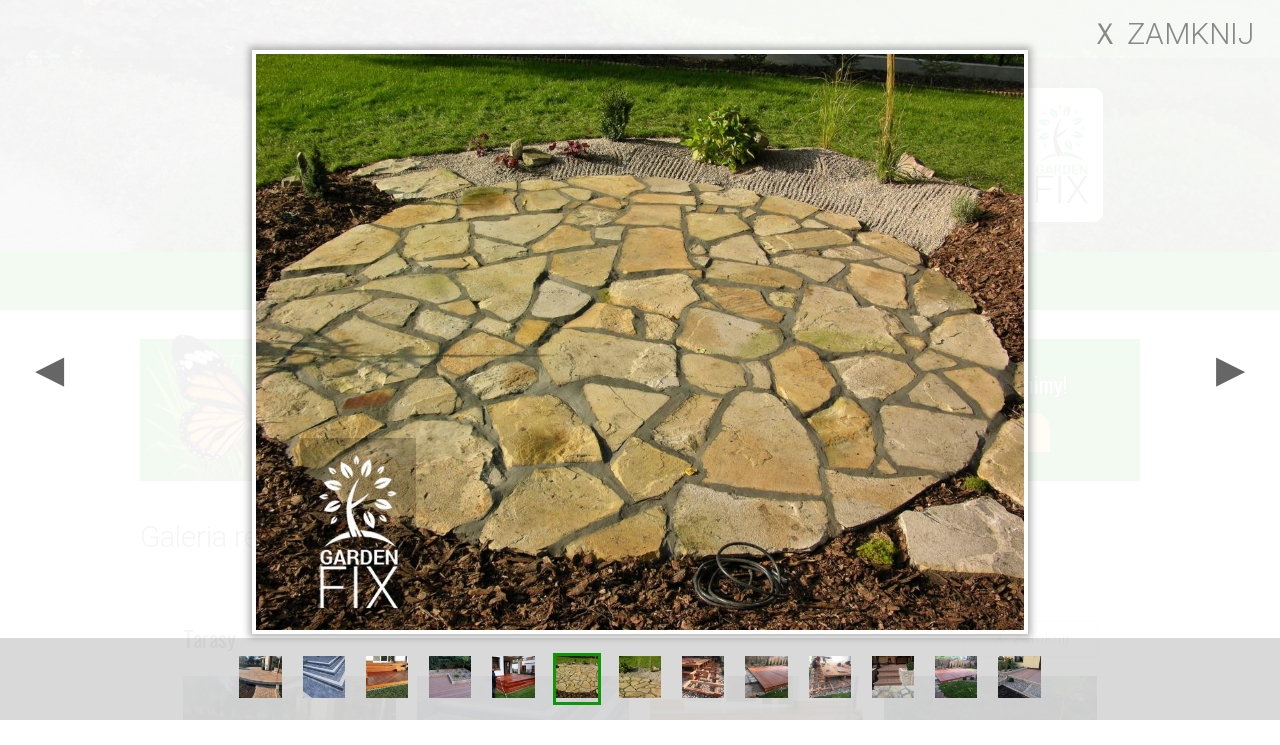

--- FILE ---
content_type: text/html; charset=UTF-8
request_url: http://gardenfix.pl/galeria/5/6/
body_size: 6082
content:
<!DOCTYPE html>
<html lang="pl">
<head>
<META HTTP-EQUIV="Content-type" CONTENT="text/html; charset=utf-8">
<title>Galeria realizacji - Gardenfix</title>
<meta name="AUTHOR" content="Frey United - www.frey.com.pl">
<meta name="KEYWORDS" content="Galeria realizacji,  pielęgnacja ogrodów, zakładanie ogrodów, układania kostki brukowej, projektowanie ogrodów, nawadnianie ogrodów, mała architektura ogrodowa">
<meta name="DESCRIPTION" content="Galeria realizacji pielęgnacja ogrodów, nawadnianie, układanie kostki brukowej">
<meta name="language" content="polish">
<meta http-equiv="content-language" content="pl-pl">
<meta name="viewport" content="width=device-width, initial-scale=1, maximum-scale=1">
<meta name="DISTRIBUTION" content="global">
<meta name="copyright" content="Frey United Software" />
<meta property="og:locale" content="pl_PL" />
<meta property="og:type" content="article" />
<meta property="og:title" content="Galeria realizacji - Gardenfix" />
<meta property="og:description" content="Galeria realizacji oferujemy kompleksowe usługi: pielęgnacja ogrodów, projektowanie ogrodów, układanie kostki brukowej, tarasy i nawierzchnie ogrodowe." />
<meta property="og:url" content="http://gardenfix.pl/galeria/5/" />
<meta property="og:site_name" content="Galeria realizacji - Gardenfix Grodzisk Mazowiecki" />
<meta property="article:modified_time" content="2022-07-13T11:56:27+00:00" />
<meta property="og:image" content="http://gardenfix.pl/gf/1.jpg" />
<link rel='canonical' href='http://gardenfix.pl/galeria/5/'>
<meta name="ROBOTS" content="all"><style>
* {font-family: 'Roboto', sans-serif;}

body {margin:0; background:#fff; color:#666; font-size:15px; overflow-x:hidden;}
.gora {background:#fff; position:sticky; top:0; z-index:5; padding:0.5em 0 0 0; box-shadow:0 0 3px 5px rgba(0,0,0,0.2);}
.glowna {background:#CFF7CD url('http://gardenfix.pl/gf/tlo-d-t.png') no-repeat bottom left; background-size:cover;}
.srodek {background:#fff url('http://gardenfix.pl/gf/tlo-d-sr.jpg') no-repeat bottom left; background-size:contain;}
h1 {font-weight:300; font-size:2em; color:#444; margin-bottom:0.5em;}
h2 {font-weight:300; font-size:1.5em; color:#444; margin-bottom:0.5em; font-family:'Oswald',sans-serif;}
h3 {font-weight:300; font-size:1.5em; color:#666; margin:0 0 0.3em 0;}
INPUT,SELECT,TEXTAREA {border:1px solid #bbb; background:#f6f6f6; color:#666; font-size:12px; padding:5px;}
.szare {background:#f0f0f0;}
hr {margin:0 0 0.2em 0; color:#ddd; text-align:center;}

@media screen and (orientation:landscape) {
.ods_l {padding-left:2.5em;}
.wew {width:98%; max-width:1000px; margin:0 auto;}
.sz_5 {width:5%;} .sz_10 {width:10%;} .sz_20 {width:20%;} .sz_25 {width:25%;} .sz_33 {width:33%;} .sz_50 {width:50%;} .sz_66 {width:66%;} .sz_75 {width:75%;} .sz_100 {width:100%;}
.ods_vw {padding:10vh 0;}
a.st {display:inline-block; font-size:0.9em; padding:0.1em 0.7em; color:#fff;}
.anim_podpis {font-size:1.1em;}

@media screen and (min-width:800px) {
a.mg {display:inline-block; font-size:1.2em; padding:0.9em 1.4em; color:#fff; transition:all 300ms ease; font-family:'Oswald',sans-serif;}
a.mga {display:inline-block; font-size:1.2em; padding:0.9em 1.4em; color:#555; background:#fff; font-family:'Oswald',sans-serif;}
.anim_napis {font-size:4em;}
.anim_ramka_wew {padding:2em 5em 2em 0; text-align:right;}
}

@media screen and (max-width:799px) {
a.mg {display:inline-block; font-size:1.2em; padding:0.9em 1.4em; color:#fff; transition:all 300ms ease; font-family:'Oswald',sans-serif;}
a.mga {display:inline-block; font-size:1.2em; padding:0.9em 1.4em; color:#555; background:#fff; font-family:'Oswald',sans-serif;}
.anim_napis {font-size:3em;}
.anim_ramka_wew {padding:1em 2em 1em 0; text-align:right;}
}

}

@media screen and (orientation:portrait) {
.sz_5 {width:20%;}
.sz_10 {width:33%;}
.sz_20, .sz_25 {width:50%;}
.sz_50.mob {width:33%;}
.sz_33, .sz_50, .sz_66, .sz_75, .sz_100 {width:100%; margin-bottom:0.7em;}
a.st {display:inline-block; font-size:0.9em; padding:0.5em 1em; color:#fff;}
.anim_podpis {font-size:0.9em;}

@media screen and (min-width:800px) {
.wew {width:98%; max-width:1000px; margin:0 auto;}
.sz_33.mob {width:50%;}
.sz_33.mob_33 {width:33%;}
.sz_50.mob_50 {width:50%;}
.anim_napis {font-size:3.4em;}
.anim_ramka_wew {padding:1em 2em 1em 0; text-align:right;}
}
@media screen and (max-width:799px) {
.wew {width:90%; max-width:1000px; margin:0 auto;}
.sz_33.mob_33 {width:100%;}
.nag_a {width:75%;}
.nag_b {width:25%;}
.anim_napis {font-size:2.4em;}
.anim_ramka_wew {padding:1em 2em 1em 0; text-align:right;}
}

a.mg {display:inline-block; font-size:1.1em; padding:0.6em 0.8em; color:#fff; transition:all 300ms ease; font-family:'Oswald',sans-serif;}
a.mga {display:inline-block; font-size:1em; padding:0.6em 0.8em; color:#555; background:#fff; font-family:'Oswald',sans-serif;}
.ods_vw {padding:1vh 0;}
}

.blok {display:block;}
.blok_lg {display:inline-block; vertical-align:top;}
.blok_ls {display:inline-block; vertical-align:middle;}
.blok_ld {display:inline-block; vertical-align:bottom;}

.nad_logo {position:absolute; display:inline-block; top:0; left:0; z-index:5; background-image:linear-gradient(to bottom,#f0f0f0,#fff); box-shadow:0 0 7px 3px rgba(0,0,0,0.3); border-left:6px solid #0C9705; border-right:6px solid #0C9705;}
.nad_logo:hover > .logo {padding-top:2.5em;}
.logo {height:20vh; max-height:220px; border:0; transition:all 300ms ease;}
.logo_m {height:100px; border:0;}
.relat {position:relative;}
.wej {position:absolute; height:48vh; top:4vh; left:-20%;}
.mg {text-shadow:1px 1px 3px rgba(0,0,0,0.6);}
.mg:hover {background:#333;}
.intro_a {height:45vh;}
.intro_b {height:15vh;}
.intro_nap {font-size:2.5em; color:#fff; font-weight:700; text-shadow:0 0 3px rgba(0,0,0,0.7);}
.intro_mini {font-size:0.9em; color:#fff; font-weight:200; text-shadow:0 0 3px rgba(0,0,0,0.7);}
.anim_d {height:60vh; overflow:hidden; position:relative; background:#0C9705 url('http://gardenfix.pl/gf/tlo-anim.jpg') no-repeat top center; background-size:cover;}
.anim_m {height:35vh; overflow:hidden; position:relative; background:#0C9705 url('http://gardenfix.pl/gf/tlo-anim.jpg') no-repeat top center; background-size:cover;}

.menub {display:block; padding:0.9em 0 0.9em 0.9em; border-bottom:1px solid #ddd; transition:all 300ms ease;}
.menub:hover {padding-left:1.7em;}
.menub.akt {background:#f0f0f0;}

.tlo_biale:hover > .logo_wej {transform:scale(0.8,0.8);}
.menu, .ziel {background-image:linear-gradient(to bottom,#12A90B,#0C9705);}
.stopka {background:rgba(0,0,0,0.3);}
.ziel > h2 {color:#fff; font-size:1.1em; padding:0.5em; margin:0 auto;}
.szary {background:#eee;}
.zam_kont {color:#fff; text-shadow:1px 1px rgba(0,0,0,0.4); font-size:1.5em; margin:0 0 0.5em 0;}
.zam_kont > span {font-family:'Oswald',sans-serif;}
.zolty {color:#FFCB40;}

.ods_m {padding:0.5em;}
.ods {padding:1em;}
.ods_d {padding:2em;}
.ods_dd {padding:3em;}
.ods_l {padding-left:0.5em;}
.ods_p {padding-right:1.5em;}
.ods_p_30 {padding-right:30px;}
.ods_vm {padding:1vh 0;}
.ods_g {padding:3vh 0 1vh 0;}
.ods_v {padding:3vh 0;}
.ods_vd {padding:4vh 0;}
.ods_vdd {padding:6vh 0;}

a {font-weight:300; text-decoration:none; color:#666;}
a.pg {display:inline-block; font-size:0.9em; padding:0.1em 0.7em; color:#666;}
a.pg_a {display:inline-block; font-size:0.9em; padding:0.1em 0.7em; color:#fff; background:#D50000;}

p,ul {font-weight:300; line-height:170%; margin:0 0 0.5em 0;}
p.zajaw {font-size:1.1em; line-height:140%; margin:0;}
p.zajaw.prez {text-overflow:ellipsis; overflow:hidden; display:-webkit-box; -webkit-line-clamp:5; -webkit-box-orient:vertical;}
b {font-weight:600;}
.ilu {width:100%; border:0; transition:all 400ms ease;}
.ilu_m {width:80%; border:0; margin:0 10%;}
.ilu_v {height:100%; border:0; transition:all 400ms ease;}
.left {text-align:left;}
.center {text-align:center;}
.right {text-align:right;}
.just {text-align:justify;}
.fl_right {float:right;}
INPUT:focus,TEXTAREA:focus {background:#eaeaea; transition:all 400ms ease;}
.biel {color:#fff;}
.a_1 {position:relative; left:50vw;}
.a_2 {position:relative; left:20vw;}
.tel {font-size:1.6em; font-weight:200; line-height:130%;}

.zao {border-radius:0 2em 0 0; transition:all 300ms ease;}
.zao:hover {border-radius:3em;}
.guzik {display:inline-block; padding:0.7em 2em; color:#0C9705; background:#fff; border:1px solid #0C9705; transition:all 300ms ease; border-radius:0 1.1em 0 1.1em; font-size:1em;}
.guzik:hover {display:inline-block; background:#0C9705; border:1px solid #0C9705; color:#fff; padding:0.7em 2em 0.7em 5em;}
.guzik.zl {background:#FFCB40; color:#555;}
.guzik.zl:hover {background:#fff;}

.guzik_d {display:block; width:90%; padding:0.3em 1.2em; font-size:1.2em; border:0; transition:all 300ms ease; background:#EB8914; color:#fff; text-align:center;}
.guzik_d:hover {display:inline-block; background:#888;}

.guzik_obw {display:inline-block; font-size:1em; letter-spacing:1px; padding:0.5em 1.8em; margin-bottom:0.1em; border:1px solid #ccc; color:#888; background:#fff; transition:all 300ms ease;}
.guzik_obw:hover {display:inline-block; background:#D50000; color:#fff;}

.ukr {display:none;}
.okr {border-radius:50%;}
button {cursor:pointer;}
.nad_nagl {display:inline-block; overflow:auto;}
.pod_nagl_a {display:block; height:1px; background:#EB0303; margin:0.2em 0 0 0;}
.pod_nagl_b {display:block; height:2px; width:5em; background:#EB0303; margin:0;}
.pod_iko {display:block; height:4px; width:40%; background:#EB0303; margin:1em auto;}

.pod {display:inline-block; padding:0.3em 1em; color:#555; transition:all 300ms ease;}
.pod:hover {display:inline-block; background:#ddd; color:#444;}
.pod.akt {display:inline-block; padding:0.3em 1em; color:#fff; background:#777;}
.pod.aktb {display:inline-block; padding:0.3em 1em; color:#fff; background:#ddd;}

.duze {font-size:2.2em;}
.nad_akt {overflow:hidden; border:3px solid transparent;}
.nad_akt.akt_a {border:3px solid #0C9705;}
.nad_akt, .akt {transition:all 300ms ease;}
.nad_akt:hover > .akt {transform:scale(1.2,1.2);}

#zaslonka {display:block; background:rgba(255,255,255,0.95); z-index:45; position:fixed; top:0; left:0; width:100%; height:100%; text-align:center; overflow:auto;}
.foto_nad {position:relative; z-index:46; margin:7vh 7vw;}
.foto_pop {display:inline-block; vertical-align:top; width:50%; height:100%; position:absolute; top:0; left:0; z-index:49;}
.foto_nas {display:inline-block; vertical-align:top; width:50%; height:100%; position:absolute; top:0; right:0; z-index:49;}
.foto_pop:hover > .iko_pop, .foto_nas:hover > .iko_nas, .foto_zamk:hover {color:#0C9705;}
.foto_ilu {max-width:60vw; border:0;}
.foto_ilu_v {max-height:80vh; border:0;}
.iko_pop {position:absolute; z-index:48; top:45vh; left:1vw; font-size:2.5em; color:#666; transition:all 250ms ease; padding:0.6em;}
.iko_nas {position:absolute; z-index:48; top:45vh; right:1vw; font-size:2.5em; color:#666; transition:all 250ms ease; padding:0.6em;}
.foto_zamk {display:inline-block; position:absolute; top:2vh; right:2vw; font-size:2em; color:#888; z-index:50;}
.foto_obw {border:4px solid #fff; box-shadow:0 0 7px 3px rgba(0,0,0,0.3);}
.foto_mini {position:fixed; width:100%; bottom:0; transition:all 250ms ease; z-index:49; display:block; text-align:center; background:rgba(0,0,0,0.15);}
.foto_mini:hover {bottom:5vh; background:rgba(0,0,0,0.6);}

.nad_iko > .ilu {opacity:0.35;}
.nad_iko:hover > .ilu {opacity:1;}
li {margin-bottom:0.5em;}
#szuk + label {position:fixed; top:0; right:-350px; transition:all 300ms ease; width:430px; height:100vh; z-index:25;}
#szuk:checked + label, .wysuw {right:0 !important;}
.szukaj_lupa {display:inline-block; vertical-align:top; width:80px; height:80px; background:#EB8914; cursor:pointer;}
.szukaj_lupa > p {padding:15px; font-size:50px; line-height:50px; color:#fff;}
.szukaj_gl {display:inline-block; vertical-align:top; background:#f0f0f0; width:350px; height:100vh; transition:all 300ms ease; z-index:26; position:absolute; top:0; right:-350px;}

.ofe_nagl_5 {display:block; background:#F97520 url('http://gardenfix.pl/gf/tlo-nagl.jpg') center center; cursor:pointer; margin-bottom:0.3em;}
.ofe_nagl_5 > p {padding:0.5em; margin:0; color:#fff; text-align:center; display:inline-block; text-shadow:1px 1px 3px rgba(0,0,0,0.8);}
.ofe_nagl_5 > span.strz {float:right; padding:0.5em; display:inline-block; color:#fff;}

.ikona {font-size:1.4em; line-height:100%;}
.guzik_lb {display:inline-block; width:4em; height:4em; transition:all 300ms ease; background:url('http://gardenfix.pl/gf/guz-l-0.png') no-repeat center; background-size:cover; cursor:pointer;}
.guzik_lb:hover {background:url('http://gardenfix.pl/gf/guz-l-1.png') no-repeat center; background-size:cover;}
.guzik_pb {display:inline-block; width:4em; height:4em; transition:all 300ms ease; background:url('http://gardenfix.pl/gf/guz-p-0.png') no-repeat center; background-size:cover; cursor:pointer;}
.guzik_pb:hover {background:url('http://gardenfix.pl/gf/guz-p-1.png') no-repeat center; background-size:cover;}

.anim_1 {position:relative; top:-2vh; width:100%; background:#222 url('http://gardenfix.pl/gf/1.jpg') no-repeat center center; background-size:cover;}
.anim_2 {position:relative; top:-2vh; width:100%; background:#222 url('http://gardenfix.pl/gf/2.jpg') no-repeat center center; background-size:cover;}
.anim_3 {position:relative; top:-2vh; width:100%; background:#222 url('http://gardenfix.pl/gf/3.jpg') no-repeat center center; background-size:cover;}

.anim_d > .anim_ramka {position:absolute; width:100%; left:0; bottom:0; background:rgba(0,0,0,0.2); z-index:2;}
.anim_m > .anim_ramka {position:absolute; width:100%; left:0; bottom:0; background:rgba(0,0,0,0.4); z-index:2;}
.anim_napis {margin:0; line-height:140%; color:#FFCB40; text-shadow:1px 1px 3px rgba(0,0,0,0.9); font-family:'Oswald',sans-serif;}
.anim_podpis {color:#fff; font-weight:300; text-shadow:1px 1px 3px rgba(0,0,0,0.9); margin:0; text-transform:uppercase;}
.zmiana {position:absolute; top:0; left:0;}
.zmiana_1 {animation: zmiana_anim_1 18s linear infinite;}
@keyframes zmiana_anim_1 {
 0%,33% {opacity:1;}
 35%, 98% {opacity:0;}
 100% {opacity:1;}
}
.zmiana_2 {animation: zmiana_anim_2 18s linear infinite;}
@keyframes zmiana_anim_2 {
 0%,33% {opacity:0;}
 35%, 66% {opacity:1;}
 68%, 100% {opacity:0;}
}
.zmiana_3 {animation: zmiana_anim_3 18s linear infinite;}
@keyframes zmiana_anim_3 {
 0%,66% {opacity:0;}
 68%, 98% {opacity:1;}
 100% {opacity:0;}
}

.tlo_1 {background:url('http://gardenfix.pl/gf/tlo-1.png') no-repeat bottom right;}
.motyl {
 width:200px;
 display:flex;
 perspective:500px;
 transform:rotate(10deg);
}
.motyl::before,
.motyl::after{
 content:"";
 padding-top:56%;
 flex:1;
 background-image:url('http://gardenfix.pl/gf/motyl-1.png');
 background-size:200% 100%;
 animation:left 900ms linear infinite alternate;  
 transform-origin:right;
}
.motyl::after {
 background-position:right; animation-name:right; transform-origin:left;
}

@keyframes left{
  to {transform:rotateY(75deg)}
}
@keyframes right{
  to {transform:rotateY(-75deg)}
}

.tlo_i {background:rgba(0,0,0,0.4);}
.tlo_bl {background:#fff; border-radius:0.6em;}
.ogran_3 {text-overflow:ellipsis; overflow:hidden; display:-webkit-box; -webkit-line-clamp:3; -webkit-box-orient:vertical;}
.trawa_m {background:url('http://gardenfix.pl/gf/trawa-m.png') no-repeat bottom left;}
.trawa_p {background:url('http://gardenfix.pl/gf/tlo-g.jpg') no-repeat bottom right;}
.pod_tekst {background:rgba(255,255,255,0.75);}
.gal {margin:0 0 0.5em 0.5em;}
h2.st {font-size:1em; font-weight:light; color:#fff; font-family:'Roboto', sans-serif;}
h3.bl {font-size:1.2em;}
p.bl {font-size:1em; line-height:120%;}
.nad_intro {overflow:hidden; width:100%; height:190px;}
.nad_ilu_sr {overflow:hidden; width:100%; height:350px;}
.separator {display:block; width:100%; height:4px; background:linear-gradient(to right, #0D9906 25%, transparent 25%) no-repeat; margin:1.8em 0;}
.zob {display:inline-block; margin-bottom:0.8em;}
</style><link rel="preconnect" href="https://fonts.googleapis.com">
<link rel="preconnect" href="https://fonts.gstatic.com" crossorigin>
<link href="https://fonts.googleapis.com/css2?family=Oswald&family=Roboto:wght@100;300;500&display=swap" rel="stylesheet">
<link rel='icon' href='http://gardenfix.pl/favicon.ico'>
</head>
<body>
<div id='zaslonka'><a href='/galeria/5/#galeria'><div class='foto_zamk'>&#65336; ZAMKNIJ</div></a><a href='http://gardenfix.pl/galeria/5/5/'><div class='foto_pop'><div class=iko_pop>&#9664;</div></div></a><a href='http://gardenfix.pl/galeria/5/7/'><div class='foto_nas'><div class=iko_nas>&#9654;</div></div></a><div class='foto_nad'><img src='http://gardenfix.pl/projektowanieogrodow/5-6.jpg' class='foto_ilu foto_obw'></div></div><div class='foto_mini'><div class='ods_m'><a href='/galeria/5/1/'><div class='blok_lg sz_5'><div class='ods_m'><div class='nad_akt '><img src='http://gardenfix.pl/projektowanieogrodow/5-1-m.jpg' class='ilu akt' alt=' ' title=' '></div></div></div></a><a href='/galeria/5/2/'><div class='blok_lg sz_5'><div class='ods_m'><div class='nad_akt '><img src='http://gardenfix.pl/projektowanieogrodow/5-2-m.jpg' class='ilu akt' alt=' ' title=' '></div></div></div></a><a href='/galeria/5/3/'><div class='blok_lg sz_5'><div class='ods_m'><div class='nad_akt '><img src='http://gardenfix.pl/projektowanieogrodow/5-3-m.jpg' class='ilu akt' alt=' ' title=' '></div></div></div></a><a href='/galeria/5/4/'><div class='blok_lg sz_5'><div class='ods_m'><div class='nad_akt '><img src='http://gardenfix.pl/projektowanieogrodow/5-4-m.jpg' class='ilu akt' alt=' ' title=' '></div></div></div></a><a href='/galeria/5/5/'><div class='blok_lg sz_5'><div class='ods_m'><div class='nad_akt '><img src='http://gardenfix.pl/projektowanieogrodow/5-5-m.jpg' class='ilu akt' alt=' ' title=' '></div></div></div></a><a href='/galeria/5/6/'><div class='blok_lg sz_5'><div class='ods_m'><div class='nad_akt akt_a'><img src='http://gardenfix.pl/projektowanieogrodow/5-6-m.jpg' class='ilu akt' alt=' ' title=' '></div></div></div></a><a href='/galeria/5/7/'><div class='blok_lg sz_5'><div class='ods_m'><div class='nad_akt '><img src='http://gardenfix.pl/projektowanieogrodow/5-7-m.jpg' class='ilu akt' alt=' ' title=' '></div></div></div></a><a href='/galeria/5/8/'><div class='blok_lg sz_5'><div class='ods_m'><div class='nad_akt '><img src='http://gardenfix.pl/projektowanieogrodow/5-8-m.jpg' class='ilu akt' alt=' ' title=' '></div></div></div></a><a href='/galeria/5/9/'><div class='blok_lg sz_5'><div class='ods_m'><div class='nad_akt '><img src='http://gardenfix.pl/projektowanieogrodow/5-9-m.jpg' class='ilu akt' alt=' ' title=' '></div></div></div></a><a href='/galeria/5/10/'><div class='blok_lg sz_5'><div class='ods_m'><div class='nad_akt '><img src='http://gardenfix.pl/projektowanieogrodow/5-10-m.jpg' class='ilu akt' alt=' ' title=' '></div></div></div></a><a href='/galeria/5/11/'><div class='blok_lg sz_5'><div class='ods_m'><div class='nad_akt '><img src='http://gardenfix.pl/projektowanieogrodow/5-11-m.jpg' class='ilu akt' alt=' ' title=' '></div></div></div></a><a href='/galeria/5/12/'><div class='blok_lg sz_5'><div class='ods_m'><div class='nad_akt '><img src='http://gardenfix.pl/projektowanieogrodow/5-12-m.jpg' class='ilu akt' alt=' ' title=' '></div></div></div></a><a href='/galeria/5/13/'><div class='blok_lg sz_5'><div class='ods_m'><div class='nad_akt '><img src='http://gardenfix.pl/projektowanieogrodow/5-13-m.jpg' class='ilu akt' alt=' ' title=' '></div></div></div></a></div></div><!-- div class='gora'>
 <div class='wew'><div class='trawa_p'>
  <div class='ods_m'><div class='blok_ls sz_33'><a href='index.php'><img src='gf/logo.png' class='logo_m' alt='Galeria realizacji'></a></div><div class='blok_ls sz_66 right'><p class='tel'>tel. 999 999 999<br>tel. 999 888 777</p></div></div></div -->
 </div>
</div>
<div class='blok anim_m'>
 <div class='anim_ramka'><div class='anim_ramka_wew'><div class='wew'>
  <div class='blok_ls nag_a'>
   <h1 class='anim_napis ods_p_30'><?phpphp print $head; ?></h1>
   <p class='anim_podpis ods_p_30'>projektowanie ogródów, zakładania ogródów, pielęgnacja</p>
  </div><div class='blok_ls nag_b'><div class='ods tlo_bl'>
   <img src='http://gardenfix.pl/gf/logo.png' class='logo_m'>
  </div></div>
 </div></div></div>
 <div class='anim_m anim_1 zmiana zmiana_1'></div><div class='anim_m anim_2 zmiana zmiana_2'></div><div class='anim_m anim_3 zmiana zmiana_3'></div>
</div><div class='menu'><div class='wew center'>
 <a class='mg' href='http://gardenfix.pl/'>STRONA GŁÓWNA</a><a class="mg" href='/onas/'>O NAS</a><a class="mg" href='/zakladanie-ogrodow/'>ZAKŁADANIE OGRODÓW</a><a class="mg" href='/pielegnacja-ogrodow/'>PIELĘGNACJA</a><a class="mga" href='/galeria/'>GALERIA</a><a class="mg" href='/kontakt/'>KONTAKT</a>
</div></div><div class='blok srodek'>
<div class='blok'><div class='wew ods_vd'>

<div class='ziel'><div class='trawa_m'><div class='ods'>
 <div class='blok_ls sz_25 center'>
  <div class='motyl'></div>
 </div><div class='blok_ls sz_75 center'>
  <h2 class='zam_kont'><span class='zolty'>Zainteresowała Cię nasza oferta?</span> Zostaw swój numer telefonu, oddzwonimy!</h2>
  <form method='post' name='kontakt' action=''>
  <div class='blok_ls sz_33 mob_33'>
   <input type='text' name='zamki' size='28' required placeholder='imię'>
  </div><div class='blok_ls sz_33 mob_33'>
   <input type='text' name='zamkt' size='28' placeholder='nr telefonu' required>
  </div><div class='blok_ls sz_33 mob_33'>
   <button class='guzik zl'>wyślij</button>
  </div></form>
 </div>
</div></div></div><br>
<h1>Galeria realizacji</h1><div class='pod_tekst ods'><div class='blok szare'><div class='wew ods_vd'><div class='ods_m'>
  <div class='blok_lg sz_66'><h2 class='gal'>Tarasy</h2></div><div class='blok_lg sz_33 right'><a href='/galeria//' class='guzik_obw'>&#65336; zamknij</a></div><br clear=all><a href='/galeria/5/1/'><div class='blok_lg sz_25'><div class='ods_m'><div class='nad_akt'><img src='http://gardenfix.pl/projektowanieogrodow/5-1-m.jpg' class='ilu akt' alt='Tarasy ' title='Tarasy '></div></div></div></a><a href='/galeria/5/2/'><div class='blok_lg sz_25'><div class='ods_m'><div class='nad_akt'><img src='http://gardenfix.pl/projektowanieogrodow/5-2-m.jpg' class='ilu akt' alt='Tarasy ' title='Tarasy '></div></div></div></a><a href='/galeria/5/3/'><div class='blok_lg sz_25'><div class='ods_m'><div class='nad_akt'><img src='http://gardenfix.pl/projektowanieogrodow/5-3-m.jpg' class='ilu akt' alt='Tarasy ' title='Tarasy '></div></div></div></a><a href='/galeria/5/4/'><div class='blok_lg sz_25'><div class='ods_m'><div class='nad_akt'><img src='http://gardenfix.pl/projektowanieogrodow/5-4-m.jpg' class='ilu akt' alt='Tarasy ' title='Tarasy '></div></div></div></a><a href='/galeria/5/5/'><div class='blok_lg sz_25'><div class='ods_m'><div class='nad_akt'><img src='http://gardenfix.pl/projektowanieogrodow/5-5-m.jpg' class='ilu akt' alt='Tarasy ' title='Tarasy '></div></div></div></a><a href='/galeria/5/6/'><div class='blok_lg sz_25'><div class='ods_m'><div class='nad_akt'><img src='http://gardenfix.pl/projektowanieogrodow/5-6-m.jpg' class='ilu akt' alt='Tarasy ' title='Tarasy '></div></div></div></a><a href='/galeria/5/7/'><div class='blok_lg sz_25'><div class='ods_m'><div class='nad_akt'><img src='http://gardenfix.pl/projektowanieogrodow/5-7-m.jpg' class='ilu akt' alt='Tarasy ' title='Tarasy '></div></div></div></a><a href='/galeria/5/8/'><div class='blok_lg sz_25'><div class='ods_m'><div class='nad_akt'><img src='http://gardenfix.pl/projektowanieogrodow/5-8-m.jpg' class='ilu akt' alt='Tarasy ' title='Tarasy '></div></div></div></a><a href='/galeria/5/9/'><div class='blok_lg sz_25'><div class='ods_m'><div class='nad_akt'><img src='http://gardenfix.pl/projektowanieogrodow/5-9-m.jpg' class='ilu akt' alt='Tarasy ' title='Tarasy '></div></div></div></a><a href='/galeria/5/10/'><div class='blok_lg sz_25'><div class='ods_m'><div class='nad_akt'><img src='http://gardenfix.pl/projektowanieogrodow/5-10-m.jpg' class='ilu akt' alt='Tarasy ' title='Tarasy '></div></div></div></a><a href='/galeria/5/11/'><div class='blok_lg sz_25'><div class='ods_m'><div class='nad_akt'><img src='http://gardenfix.pl/projektowanieogrodow/5-11-m.jpg' class='ilu akt' alt='Tarasy ' title='Tarasy '></div></div></div></a><a href='/galeria/5/12/'><div class='blok_lg sz_25'><div class='ods_m'><div class='nad_akt'><img src='http://gardenfix.pl/projektowanieogrodow/5-12-m.jpg' class='ilu akt' alt='Tarasy ' title='Tarasy '></div></div></div></a><a href='/galeria/5/13/'><div class='blok_lg sz_25'><div class='ods_m'><div class='nad_akt'><img src='http://gardenfix.pl/projektowanieogrodow/5-13-m.jpg' class='ilu akt' alt='Tarasy ' title='Tarasy '></div></div></div></a></div></div></div><br><br>
<a name=foto></a><div class='blok_lg sz_25'><div class='ods_m'><a href='/galeria/6/1/'><img src='http://gardenfix.pl/projektowanieogrodow/6-1-m.jpg' class='ilu' alt='Zakładanie ogrodu w Grodzisku Mazowieckim ' title='Zakładanie ogrodu w Grodzisku Mazowieckim '><p class='podp'>Zakładanie ogrodu w Grodzisku Mazowieckim<br><b></b></p></div></div></a><div class='blok_lg sz_25'><div class='ods_m'><a href='/galeria/5/1/'><img src='http://gardenfix.pl/projektowanieogrodow/5-1-m.jpg' class='ilu' alt='Tarasy ' title='Tarasy '><p class='podp'>Tarasy<br><b></b></p></div></div></a><div class='blok_lg sz_25'><div class='ods_m'><a href='/galeria/4/1/'><img src='http://gardenfix.pl/projektowanieogrodow/4-1-m.jpg' class='ilu' alt='Zakładanie ogrodu w Radziejowicach ' title='Zakładanie ogrodu w Radziejowicach '><p class='podp'>Zakładanie ogrodu w Radziejowicach<br><b></b></p></div></div></a><div class='blok_lg sz_25'><div class='ods_m'><a href='/galeria/3/1/'><img src='http://gardenfix.pl/projektowanieogrodow/3-1-m.jpg' class='ilu' alt='Zakładanie ogrodu w Zapolu ' title='Zakładanie ogrodu w Zapolu '><p class='podp'>Zakładanie ogrodu w Zapolu<br><b></b></p></div></div></a><div class='blok_lg sz_25'><div class='ods_m'><a href='/galeria/2/1/'><img src='http://gardenfix.pl/projektowanieogrodow/2-1-m.jpg' class='ilu' alt='Układanie kostki brukowej ' title='Układanie kostki brukowej '><p class='podp'>Układanie kostki brukowej<br><b></b></p></div></div></a><div class='blok_lg sz_25'><div class='ods_m'><a href='/galeria/1/1/'><img src='http://gardenfix.pl/projektowanieogrodow/1-1-m.jpg' class='ilu' alt='Zakładanie ogrodów ' title='Zakładanie ogrodów '><p class='podp'>Zakładanie ogrodów<br><b></b></p></div></div></a></div></div></div>
<div class='blok'><div class='wew ods_vd'>
 <div class='blok_lg sz_50 mob_50'><div class='ods'><div class='tlo_bl'><div class='ods'><a href='/blog/4/'><div class='blok_lg sz_33 blog_m'><img src='http://gardenfix.pl/ogrodnikgrodzisk/pielegnacja-ogrodow-grodzisk-4-m.jpg' class='ilu zao' alt='Jesień' loading='lazy'></div></a><div class='blok_lg sz_66'><div class='ods'>
    <h3 class='bl'>Jesień</h3>
	<p class='ogran_3'>Jesień, jesień , ach to Ty....</p><br>
	<a href='/blog/4/' class='fl_right guzik'>WIĘCEJ</a>
   </div></div>
  </div></div></div></div><div class='blok_lg sz_50 mob_50'><div class='ods'><div class='tlo_bl'><div class='ods'><a href='/blog/3/'><div class='blok_lg sz_33 blog_m'><img src='http://gardenfix.pl/ogrodnikgrodzisk/pielegnacja-ogrodow-grodzisk-3-m.jpg' class='ilu zao' alt='Dlaczego słonecznik jest symbolem Ukrainy?' loading='lazy'></div></a><div class='blok_lg sz_66'><div class='ods'>
    <h3 class='bl'>Dlaczego słonecznik jest symbolem Ukrainy?</h3>
	<p class='ogran_3'>Każdy kraj ma swoje symbole, ale dlaczego słonecznik jest symbolem Ukrainy?</p><br>
	<a href='/blog/3/' class='fl_right guzik'>WIĘCEJ</a>
   </div></div>
  </div></div></div></div></div></div>
</div>
<div class='blok ziel'><div class='blok stopka'><div class='wew ods_v'>
 <div class='blok_lg sz_66'>
  <nav><a class="st" href='/onas/'>O NAS</a><a class="st" href='/zakladanie-ogrodow/'>ZAKŁADANIE OGRODÓW</a><a class="st" href='/pielegnacja-ogrodow/'>PIELĘGNACJA</a><a class="st" href='/galeria/'>GALERIA</a><a class="st" href='/kontakt/'>KONTAKT</a></nav>
  <h2 class='st'>Galeria realizacji</h2>
 </div><div class='blok_lg sz_33 right'>
  <p class='biel'>Tomasz Siedlecki<br>+48 601 306 851</p>
 </div>
</div></div>
</div></body>
</html>